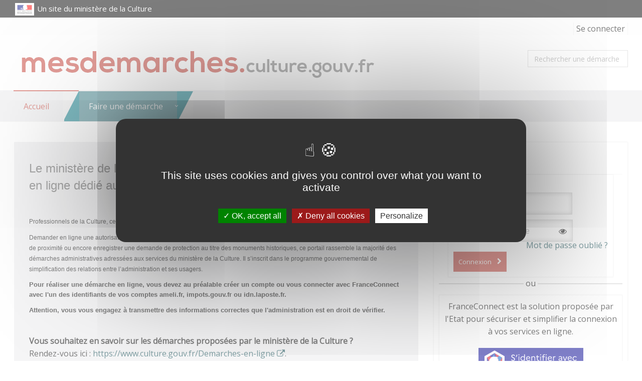

--- FILE ---
content_type: text/css
request_url: https://mesdemarches.culture.gouv.fr/static_v4.05.09.FINAL/module/app_mcc_admimail/css/mccgreen.css
body_size: 5231
content:
/*
* Version: 1.7
* Light Green Color: #377D87;
* Light Green Hover Color: #003f48;
* Additional color: #cff8e9;
* rgba(0, 119, 132, 1);
*/

/* CUSTOM */
#menu_left a.list-group-item.active, #menu_left a.list-group-item.active:focus, #menu_left a.list-group-item.active:hover{
	background-color: #377D87;
	border-color: #377D87;
	color:#FFF !important;
}

.headline h1{
		border-bottom: 2px solid #377D87;
}
/* END CUSTOM */

a {
	color: #377D87;
}
a:focus,
a:hover,
a:active {
	color: #377D87;
}
.color-green {
	color: #377D87;
}
a.read-more:hover {
	color:#377D87;
}
.linked:hover {
	color:#377D87;
}

/* Headers Default
------------------------------------*/
.header .navbar-nav > .active > a {
	color: #377D87;
}
.header .navbar-nav > .active > a {
	border-color: #377D87;
}
.header .dropdown-menu {
	border-top: solid 2px #377D87;
}
.header .navbar-nav > li:hover > a {
	color: #003f48;
}
.header .nav > li > .search:hover {
	border-bottom-color: #003f48;
	color: #003f48;
}
.header .navbar-nav > li > a:hover,
.header .navbar-nav > .active > a {
	border-bottom-color: #377D87;
}
.header .navbar-toggle {
	border-color: #003f48;
}
.header .navbar-toggle,
.header .navbar-toggle:hover,
.header .navbar-toggle:focus {
	background:  #377D87;
}
.header .navbar-toggle:hover {
	background:  #003f48 !important;
}
.header .navbar-nav > .open > a,
.header .navbar-nav > .open > a:hover,
.header .navbar-nav > .open > a:focus {
	color: #377D87;
}

/* Design for max-width: 991px */
@media (max-width: 991px) {
	.header .navbar-nav > .active > a,
	.header .navbar-nav > .active > a:hover,
	.header .navbar-nav > .active > a:focus {
		background:  #377D87;
		color: #fff !important;
	}
	.header .navbar-nav > .active > a {
		border-color: #eee;
	}
	.header .nav > li > .search:hover {
		background:  #377D87;
	}
}

/* Headers v1
------------------------------------*/
.header-v1 .navbar-default .navbar-nav > .active > a,
.header-v1 .navbar-default .navbar-nav > li > a:hover,
.header-v1 .navbar-default .navbar-nav > li > a:focus {
	color: #377D87;
}
.header-v1 .dropdown-menu {
	border-color: #377D87
}
.header-v1 .navbar-default .navbar-nav > li:hover > a {
	color: #377D87;
}
.header-v1 .navbar .nav > li > .search:hover {
	color: #377D87;
}
.header-v1 .navbar .nav > li > .search:hover {
	color: #377D87;
}
.header-v1 .navbar-default .navbar-toggle {
	border-color: #003f48;
}
.header-v1 .navbar-toggle,
.header-v1 .navbar-default .navbar-toggle:hover,
.header-v1 .navbar-default .navbar-toggle:focus {
	background:  #377D87;
}
.header-v1 .navbar-toggle:hover {
	background:  #003f48 !important;
}

/* Design for max-width: 991px */
@media (max-width: 991px) {
	.header-v1 .navbar-default .navbar-nav > li:hover > a {
		border-color:  #EAEAEC;
	}
	.header-v1 .navbar-default .navbar-nav > .active > a,
	.header-v1 .navbar-default .navbar-nav > .active > a:hover,
	.header-v1 .navbar-default .navbar-nav > .active > a:focus {
		background-color: #377D87;
	}
	.header-v1 .navbar-default .navbar-nav > .active > a {
		border-color: #EAEAEC;
	}
	.header-v1 .navbar .nav > li > .search:hover {
		background-color: #377D87;
	}
}

/* Headers v2
------------------------------------*/
.header-v2 .dropdown-menu {
	border-color: #377D87;
}
.header-v2 .navbar-default .navbar-toggle {
	border-color: #003f48;
}
.header-v2 .navbar-toggle,
.header-v2 .navbar-default .navbar-toggle:hover,
.header-v2 .navbar-default .navbar-toggle:focus {
	background:  #377D87;
}
.header-v2 .navbar-toggle:hover {
	background:  #003f48 !important;
}

/* Design for max-width: 991px */
@media (max-width: 991px) {
	.header-v2 .navbar-default .navbar-nav > .active > a,
	.header-v2 .navbar-default .navbar-nav > .active > a:hover,
	.header-v2 .navbar-default .navbar-nav > .active > a:focus {
		background:  #377D87;
		color: #fff !important;
	}
	.header-v2 .navbar-default .navbar-nav > li > a:hover {
		color: #377D87;
	}
}

/* Headers v3
------------------------------------*/
.header-v3 .navbar-default .navbar-nav > .active > a {
	color: #377D87;
}
.header-v3 .navbar-default .navbar-nav > li:hover > a {
	color: #003f48;
}
.header-v3 .dropdown-menu {
	border-color: #377D87;
}
.header-v3 .navbar-default .navbar-toggle {
	border-color: #003f48;
}
.header-v3 .navbar-toggle,
.header-v3 .navbar-default .navbar-toggle:hover,
.header-v3 .navbar-default .navbar-toggle:focus {
	background:  #377D87;
}
.header-v3 .navbar-toggle:hover {
	background:  #003f48 !important;
}
.header-v3 .navbar .nav > li > .search:hover {
	background: inherit;
	color: #377D87;
}

/* Design for max-width: 991px */
@media (max-width: 991px) {

	.header-v3 .navbar-default .navbar-nav > .active > a,
	.header-v3 .navbar-default .navbar-nav > .active > a:hover,
	.header-v3 .navbar-default .navbar-nav > .active > a:focus {
		background:  #377D87;
		color: #fff !important;
	}
	.header-v3 .navbar-default .navbar-nav > .active > a {
		border-color: #EAEAEC;
	}
	.header-v3 .navbar .nav > li > .search:hover {
		background:  #377D87;
	}
}

/* Headers v4
------------------------------------*/
.header-v4 .navbar-default .navbar-nav > li > a:hover,
.header-v4 .navbar-default .navbar-nav > .active > a {
	border-color: #377D87;
}
.header-v4 .navbar-default .navbar-nav > .active > a {
	color: #377D87;
}
.header-v4 .navbar-default .navbar-nav > li:hover > a {
	border-color:  #377D87;
	color: #003f48;
}
.header-v4 .navbar .nav > li > .search:hover {
	color: #377D87;
}
.header-v4 .navbar-default .navbar-nav > .open > a,
.header-v4 .navbar-default .navbar-nav > .open > a:hover,
.header-v4 .navbar-default .navbar-nav > .open > a:focus {
	color: #377D87;
}

/* Design for max-width: 991px */
@media (max-width: 991px) {
	.header-v4 .navbar-default .navbar-nav > li:hover > a {
	border-color:  #EAEAEC;
	}
	.header-v4 .navbar-default .navbar-nav > .active > a,
	.header-v4 .navbar-default .navbar-nav > .active > a:hover,
	.header-v4 .navbar-default .navbar-nav > .active > a:focus {
		color: #377D87 !important;
	}
	.header-v4 .navbar-default .navbar-nav > .active > a {
		border-color: #EAEAEC;
	}
	.header-v4 .navbar .nav > li > .search:hover {
		background:  #377D87;
	}
}

/* Headers v5
------------------------------------*/
.header-v5 .navbar-default .navbar-nav > li > a:hover,
.header-v5 .navbar-default .navbar-nav > .active > a {
	border-top: 2px solid #377D87;
}
.header-v5 .navbar-default .navbar-nav > .active > a {
	color: #377D87;
}
.header-v5 .navbar-default .navbar-nav > li:hover > a {
	color: #377D87;
}
.header-v5 .navbar-default .navbar-nav > .open > a,
.header-v5 .navbar-default .navbar-nav > .open > a:hover,
.header-v5 .navbar-default .navbar-nav > .open > a:focus {
	color: #377D87;
}
.header-v5 .dropdown-menu li > a:hover {
	background:  #377D87;
}
.header-v5 .dropdown-menu .active > a,
.header-v5 .dropdown-menu li > a:hover {
	background:  #377D87;
}
.header-v5 .dropdown-menu {
	border-color: #377D87;
}
.header-v5 .dropdown-menu li.dropdown-submenu:hover > a {
	background:  #377D87;
}
.header-v5 .dropdown-menu .style-list li > a:hover {
	background: none;
}
.header-v5 .style-list li a:hover {
	color: #377D87;
}

/* Shopping cart
------------------------------------*/
.header-v5 .shop-badge.badge-icons i {
	color: #377D87;
}
.header-v5 .shop-badge span.badge-sea {
	background:  #377D87;
}
.header-v5 .badge-open {
	border-top: 2px solid #377D87;
	box-shadow: 0 5px 5px 0 rgba(121, 213, 179, 0.075);
}

/* Header v6
------------------------------------*/
/* Search */
.header-v6 .shopping-cart .shopping-cart-open {
	border-top-color: #377D87 !important;
}
.header-v6 li.menu-icons span.badge {
	background: #377D87;
}
/* Dropdown Menu */
.header-v6 .dropdown-menu {
	border-top-color: #377D87;
}

/* Media Queries */
@media (max-width: 991px) {
	/* Navbar Nav */
	.header-v6 .navbar-nav > .active > a,
	.header-v6 .navbar-nav > .active > a:hover,
	.header-v6 .navbar-nav > .active > a:focus {
		color: #377D87 !important;
	}
	.header-v6 .nav .open > a,
	.header-v6 .nav .open > a:hover,
	.header-v6 .nav .open > a:focus {
		border-color: #EAEAEC;
	}
	.header-v6 .navbar-nav > li > a:hover,
	.header-v6 .navbar-nav .open .dropdown-menu > li > a:hover,
	.header-v6 .navbar-nav .open .dropdown-menu > li > a:focus,
	.header-v6 .navbar-nav .open .dropdown-menu > .active > a,
	.header-v6 .navbar-nav .open .dropdown-menu > .active > a:hover,
	.header-v6 .navbar-nav .open .dropdown-menu > .active > a:focus {
		color: #377D87 !important;
	}
	.header-v6 .mega-menu .equal-height-list li a:hover {
		color: #377D87 !important;
	}

	/* Classic Dark */
	.header-v6 .mega-menu .equal-height-list li a:hover {
		color: #377D87;
	}

	/* Dark Responsive Navbar */
	.header-v6.header-dark-res-nav .navbar-nav > li a:hover,
	.header-v6.header-dark-res-nav .navbar-nav .open .dropdown-menu > li > a:hover {
		color: #377D87;
	}
	.header-v6.header-dark-res-nav .nav .open > a,
	.header-v6.header-dark-res-nav .nav .open > a:hover,
	.header-v6.header-dark-res-nav .nav .open > a:focus {
		border-color: #555;
	}
}

@media (min-width: 992px) {
	/* Default Style */
	.header-fixed .header-v6.header-fixed-shrink .navbar-nav .active > a,
	.header-fixed .header-v6.header-fixed-shrink .navbar-nav li > a:hover {
		color: #377D87 !important;
	}
	.header-v6 .dropdown-menu .active > a,
	.header-v6 .dropdown-menu li > a:hover,
	.header-fixed .header-v6.header-fixed-shrink .dropdown-menu .active > a,
	.header-fixed .header-v6.header-fixed-shrink .dropdown-menu li > a:hover {
		color: #377D87 !important;
	}
	.header-fixed .header-v6.header-fixed-shrink .navbar-nav .active > a,
	.header-fixed .header-v6.header-fixed-shrink .navbar-nav li > a:hover {
		color: #377D87;
	}

	/* Classic White */
	.header-fixed .header-v6.header-classic-white .navbar-nav .active > a,
	.header-fixed .header-v6.header-classic-white .navbar-nav li > a:hover {
		color: #377D87;
	}

	/* Classic Dark */
	.header-v6.header-classic-dark .navbar-nav .active > a,
	.header-v6.header-classic-dark .navbar-nav li > a:hover,
	.header-fixed .header-v6.header-classic-dark.header-fixed-shrink .navbar-nav .active > a,
	.header-fixed .header-v6.header-classic-dark.header-fixed-shrink .navbar-nav li > a:hover {
		color: #377D87;
	}
	.header-v6.header-classic-dark .dropdown-menu .active > a,
	.header-v6.header-classic-dark .dropdown-menu li > a:hover {
		color: #377D87 !important;
	}

	/* Dark Dropdown */
	.header-v6.header-dark-dropdown .dropdown-menu .active > a,
	.header-v6.header-dark-dropdown .dropdown-menu li > a:hover {
		color: #377D87;
	}

	/* Dark Scroll */
	.header-fixed .header-v6.header-dark-scroll.header-fixed-shrink .navbar-nav .active > a,
	.header-fixed .header-v6.header-dark-scroll.header-fixed-shrink .navbar-nav li > a:hover {
		color: #377D87;
	}
}

/* Header v7
------------------------------------*/
.header-v7 .navbar-default .navbar-nav > li > a:hover,
.header-v7 .navbar-default .navbar-nav > li.active > a {
	color: #377D87 !important;
}
.header-v7 .dropdown-menu .active > a,
.header-v7 .dropdown-menu li > a:focus,
.header-v7 .dropdown-menu li > a:hover {
	color: #377D87 !important;
}
.header-v7 .navbar-default .navbar-nav > li > a:hover,
.header-v7 .navbar-default .navbar-nav > li > a:focus,
.header-v7 .navbar-default .navbar-nav > .active > a,
.header-v7 .navbar-default .navbar-nav > .active > a:hover,
.header-v7 .navbar-default .navbar-nav > .active > a:focus {
	color: #377D87;
}
.header-socials li a:hover {
	color: #377D87;
}

/* Sliders
------------------------------------*/
/* Main Parallax Sldier */
.da-slide h2 i {
	background-color: rgba(121, 213, 179, 0.8);
}

/* Sequence Parallax Sldier */
.sequence-inner {
	background: -webkit-gradient(linear, 0 0, 0 bottom, from(#fff), to(#cff8e9));
	background: -webkit-linear-gradient(#fff, #cff8e9);
	background: -moz-linear-gradient(#fff, #cff8e9);
	background: -ms-linear-gradient(#fff, #cff8e9);
	background: -o-linear-gradient(#fff, #cff8e9);
	background: linear-gradient(#fff, #cff8e9)
}
#sequence-theme h2 {
	background: rgba(121, 213, 179, 0.8);
}
#sequence-theme .info p {
	background: rgba(121, 213, 179, 0.8);
}

/* Buttons
------------------------------------*/
.btn-u {
	background: #377D87;
}
.btn-u:hover,
.btn-u:focus,
.btn-u:active,
.btn-u.active,
.open .dropdown-toggle.btn-u {
	background: #003f48;
	color: #fff;
}

/* Buttons Color */
.btn-u-split.dropdown-toggle {
	border-left: solid 1px #003f48;
}

/* Bordered Buttons */
.btn-u.btn-brd {
	border-color: #377D87;
}
.btn-u.btn-brd:hover {
	color: #003f48;
	border-color: #003f48;
}
.btn-u.btn-brd.btn-brd-hover:hover {
	background: #003f48;
}

/* Service
------------------------------------*/
.service .service-icon {
	color:#377D87;
}

/* Service Blocks */
.service-alternative .service:hover {
	background:#377D87;
}

/* Thumbnail (Recent Work)
------------------------------------*/
.thumbnail-style h3 a:hover {
	color:#377D87;
}
.thumbnail-style a.btn-more {
	background:#377D87;
}
.thumbnail-style a.btn-more:hover {
	box-shadow:0 0 0 2px #003f48;
}

/* Typography
------------------------------------*/
/* Heading */
.headline h2,
.headline h3,
.headline h4 {
	border-bottom:2px solid #377D87;
}

/* Blockquote */
blockquote:hover {
	border-left-color:#377D87;
}
.hero {
	border-left-color: #377D87;
}
blockquote.hero.hero-default {
	background: #377D87;
}
blockquote.hero.hero-default:hover {
	background: #003f48;
}

/* Carousel
------------------------------------*/
.carousel-arrow a.carousel-control:hover {
	color: #377D87;
}

/* Footer
------------------------------------*/
.footer a,
.copyright a,
.footer a:hover,
.copyright a:hover {
	color: #377D87;
}

/* Footer Blog */
.footer .dl-horizontal a:hover {
	color:#377D87 !important;
}

/* Blog Posts
------------------------------------*/
.posts .dl-horizontal a:hover {
	color:#377D87;
}
.posts .dl-horizontal:hover dt img,
.posts .dl-horizontal:hover dd a {
	color: #377D87;
	border-color: #377D87 !important;
}

/* Post Comment */
.post-comment h3,
.blog-item .media h3,
.blog-item .media h4.media-heading span a {
	color: #377D87;
}

/* Tabs
------------------------------------*/
/* Tabs v1 */
.tab-v1 .nav-tabs {
	border-bottom: solid 2px #377D87;
}
.tab-v1 .nav-tabs > .active > a,
.tab-v1 .nav-tabs > .active > a:hover,
.tab-v1 .nav-tabs > .active > a:focus {
	background: #377D87;
}
.tab-v1 .nav-tabs > li > a:hover {
	background: #377D87;
}

/* Tabs v2 */
.tab-v2 .nav-tabs li.active a {
	border-top: solid 2px #377D87;
}

/* Tabs v3 */
.tab-v3 .nav-pills li a:hover,
.tab-v3 .nav-pills li.active a {
	background: #377D87;
	border: solid 1px #003f48;
}

/* Accardion
------------------------------------*/
.acc-home a.active,
.acc-home a.accordion-toggle:hover {
	color:#377D87;
}
.acc-home .collapse.in {
	border-bottom:solid 1px #377D87;
}

/* Testimonials
------------------------------------*/
.testimonials .testimonial-info {
	color: #377D87;
}
.testimonials .carousel-arrow i:hover {
	background: #377D87;
}

/* Info Blocks
------------------------------------*/
.info-blocks:hover i.icon-info-blocks {
	color: #377D87;
}

/* Breadcrumb
------------------------------------*/
.breadcrumb li.active,
.breadcrumb li a:hover {
	color:#377D87;
}

/* About Page
------------------------------------*/
.team .thumbnail-style:hover h3 a {
	color:#377D87 !important;
}

/* Social Icons */
.team ul.team-socail li i:hover {
	background: #377D87;
}

/* Right Sidebar
------------------------------------*/
/* Right Sidebar */
.who li i,
.who li:hover i,
.who li:hover a {
	color:#377D87;
}

/* Privacy Page
------------------------------------*/
.privacy a:hover {
	color:#377D87;
}

/* Portfolio Page
------------------------------------*/
/* Portfolio v1 */
.view a.info:hover {
	background: #377D87;
}

/* Portfolio v2 */
.sorting-block .sorting-nav li.active {
	color: #377D87;
	border-bottom: solid 1px #377D87;
}
.sorting-block .sorting-grid li a:hover span.sorting-cover {
	background: #377D87;
}

/* Blog Page
------------------------------------*/
.blog h3 {
	color:#377D87;
}
.blog li a:hover {
	color:#377D87;
}

/* Blog Tags */
ul.blog-tags a:hover {
	background: #377D87;
}
.blog-post-tags ul.blog-tags a:hover {
	background:  #377D87;
}

/* Blog Photos */
.blog-photos li img:hover {
	box-shadow: 0 0 0 2px #377D87;
}

/* Blog Latest Tweets */
.blog-twitter .blog-twitter-inner:hover {
	border-color: #377D87;
	border-top-color: #377D87;
}
.blog-twitter .blog-twitter-inner:hover:after {
	border-top-color: #377D87;
}
.blog-twitter .blog-twitter-inner a {
	color: #377D87;
}

/* Blog Item Page
------------------------------------*/
.blog-item h4.media-heading span a {
	color:#377D87;
}

/* Coming Soon Page
------------------------------------*/
.coming-soon-border {
	border-top: solid 3px #377D87;
}

/* Search Page
------------------------------------*/
.booking-blocks p a {
	color: #377D87;
}

/* Icons Page
------------------------------------*/
.icon-page li:hover {
	color:#377D87;
}

/* Glyphicons */
.glyphicons-demo a:hover {
	color: #377D87;
	text-decoration: none;
}

/* Social Icons
------------------------------------*/
.social-icons-v1 i:hover {
	color: #fff;
	background: #377D87;
}

/* Magazine Page
------------------------------------*/
/* Magazine News */
.magazine-news .by-author strong {
	color: #377D87;
}

.magazine-news a.read-more {
	color: #377D87;
}

/* Magazine Mini News */
.magazine-mini-news .post-author strong {
	color: #377D87;
}
.news-read-more i {
	background: #377D87;
}

/* Sidebar Features */
.magazine-page h3 a:hover {
	color: #377D87;
}

/* Page Features
------------------------------------*/
/* Tag Boxes v1 */
.tag-box-v1 {
	border-top: solid 2px #377D87;
}

/* Tag Boxes v2 */
.tag-box-v2 {
	border-left: solid 2px #377D87;
}

/* Tag Boxes v7 */
.tag-box-v7 {
	border-bottom: solid 2px #377D87;
}

/* Font Awesome Icon Page Style */
.fa-icons li:hover {
	color: #377D87;
}
.fa-icons li:hover i {
	background: #377D87;
}

/* GLYPHICONS Icons Page Style */
.bs-glyphicons li:hover {
	color: #377D87;
}

/* Navigation
------------------------------------*/
/* Pagination */
.pagination > .active > a,
.pagination > .active > span,
.pagination > .active > a:hover,
.pagination > .active > span:hover,
.pagination > .active > a:focus,
.pagination > .active > span:focus {
	background-color: #377D87;
	border-color: #377D87;
}
.pagination li a:hover {
	background: #003f48;
	border-color: #003f48;
}

/* Pager */
.pager li > a:hover,
.pager li > a:focus {
	background: #003f48;
	border-color: #003f48;
}
.pager.pager-v2 li > a:hover,
.pager.pager-v2 li > a:focus,
.pager.pager-v3 li > a:hover,
.pager.pager-v3 li > a:focus {
	color: #fff;
	background: #377D87;
}

/* Registration and Login Page v2
------------------------------------*/
.reg-block {
	border-top: solid 2px #377D87;
}

/*Image Hover
------------------------------------*/
/* Image-hover */
#effect-2 figure .img-hover {
	background: #377D87;
}

/* Blog Large Page
------------------------------------*/
.blog h2 a:hover {
	color: #377D87;
}

/* Timeline v1 Page
------------------------------------*/
.timeline-v1 > li > .timeline-badge i:hover {
	color: #377D87;
}
.timeline-v1 .timeline-footer .likes:hover i {
	color: #377D87;
}

/* Timeline v2 Page
------------------------------------*/
/* The icons */
.timeline-v2 > li .cbp_tmicon {
	background: #377D87;
}

/* Progress Bar
------------------------------------*/
.progress-bar-u {
	background: #377D87;
}

/* Job Inner Page
------------------------------------*/
.job-description .save-job a:hover,
.block-description .save-job a:hover {
	color: #377D87;
}

.job-description .p-chart .overflow-h li i,
.job-description .p-chart .overflow-h li a,
.block-description .p-chart .overflow-h li i,
.block-description .p-chart .overflow-h li a {
	color: #377D87;
}

/* Colorful-ul */
.job-description .colorful-ul li a {
	color: #377D87;
}

/* Search Inner Page
------------------------------------*/
.s-results .related-search a:hover {
	color: #377D87;
}
.s-results .inner-results h3 a:hover {
	color: #377D87;
}
.s-results .up-ul li a:hover {
	color: #377D87;
}
.s-results .down-ul li a {
	color: #377D87;
}

/* Funny Boxes
------------------------------------*/
.funny-boxes p a {
	color: #377D87;
}
.funny-boxes .funny-boxes-img li i {
	color: #377D87;
}
.funny-boxes-colored p, .funny-boxes-colored h2 a, .funny-boxes-colored .funny-boxes-img li, .funny-boxes-colored .funny-boxes-img li i {
	color: #fff;
}

/* Sidebar Sub Navigation
------------------------------------*/
.sidebar-nav-v1 ul li:hover a,
.sidebar-nav-v1 ul li.active a {
	color: #377D87;
}

/* Blockquote
------------------------------------*/
blockquote.bq-green {
	border-color: #377D87;
}
blockquote:hover,
blockquote.text-right:hover {
	border-color: #377D87;
}
.quote-v1 p::before {
	color: #377D87;
}

/* Green Left Bordered Funny Box */
.funny-boxes-left-green {
	border-left: solid 2px #377D87;
}
.funny-boxes-left-green:hover {
	border-left-color: #377D87;
}

/* Testimonials Default
------------------------------------*/
/* Testimonials */
.testimonials .carousel-arrow i:hover {
	background: #377D87;
}

/* Testimonials Default */
.testimonials-bg-default .item p {
	background: #377D87;
}
.testimonials.testimonials-bg-default .item p:after,
.testimonials.testimonials-bg-default .item p:after {
	border-top-color: #377D87;
}
.testimonials-bg-default .carousel-arrow i {
	background: #377D87;
}
.testimonials.testimonials-bg-default .carousel-arrow i:hover {
	background: #003f48;
}

/* Promo Page
------------------------------------*/
/* Promo Box */
.promo-box:hover strong,
.promo-box:hover strong a {
	color: #377D87;
}

/* Typography
------------------------------------*/
.dropcap {
	color: #377D87;
}

.dropcap-bg {
	color: #fff;
	background: #377D87;
}

/* Breadcrumbs
------------------------------------*/
span.label-u,
span.badge-u {
	background: #377D87;
}

/* Icons
------------------------------------*/
/* Icon Link*/
.link-icon:hover i {
	color: #377D87;
	border: solid 1px #377D87;
}

.link-bg-icon:hover i {
	color: #377D87;
	background: #377D87 !important;
	border-color: #377D87;
}

/* Icons Backgroun Color
------------------------------------*/
i.icon-color-u {
	color: #377D87;
	border: solid 1px #377D87;
}
i.icon-bg-u {
	background: #377D87;
}

/* Line Icon Page
------------------------------------*/
.line-icon-page .item:hover {
	color: #377D87;
}

/* Colored Content Boxes
------------------------------------*/
.service-block-u {
	background: #377D87;
}

/* Panels (Portlets)
------------------------------------*/
.panel-u {
	border-color: #377D87;
}
.panel-u > .panel-heading {
	background: #377D87;
}

/* Owl Carousel
------------------------------------*/
.owl-btn:hover {
	background: #377D87;
}

/* Counter
------------------------------------*/
.counters span.counter-icon i {
	background: #377D87;
}
.counters span.counter-icon i:after {
	border-top: 7px solid #377D87;
}

/* SKy-Forms
------------------------------------*/
/* Buttons */
.sky-form .button {
	background: #377D87;
}

/* Rating */
.sky-form .rating input:checked ~ label {
	color: #377D87;
}

/* Message */
.sky-form .message {
	color: #377D87;
}
.sky-form .message i {
	border-color: #377D87;
}

/* Profile
------------------------------------*/
.profile .profile-post:hover span.profile-post-numb {
	color: #377D87;
}
.profile .date-formats {
	background: #377D87;
}
.profile .name-location span i,
.profile .name-location span a:hover {
	color: #377D87;
}
.share-list li i {
	color: #377D87;
}
.profile .comment-list-v2 li:hover i,
.profile .comment-list li:hover i {
	color: #377D87;
}
.profile .profile-post.color-one {
	border-color: #377D87;
}

/* Pricing Page
------------------------------------*/
/* Pricing Head */
.pricing:hover h4 {
	color:#377D87;
}
.pricing-head h3 {
	background:#377D87;
	text-shadow: 0 1px 0 #003f48;
}
.pricing-head h4 {
	color:#999;
	background:#fcfcfc;
	border-bottom:solid 1px #cff8e9;
}

/* Pricing Content */
.pricing-content li {
	border-bottom:solid 1px #cff8e9;
}
.pricing-content li i {
	color:#377D87;
}

/* Pricing Extra */
.sticker-left {
	background: #377D87;
}

/* Pricing Footer */
.pricing-footer a:hover,
.pricing-footer button:hover {
	background:#003f48;
}

/* Pricing Active */
.price-active h4 {
	color:#377D87;
}
.no-space-pricing .price-active .pricing-head h4,
.no-space-pricing .pricing:hover .pricing-head h4 {
	color:#377D87;
}

/* Mega Pricing Tables
------------------------------------*/
.pricing-mega-v1 .pricing-head h3,
.pricing-mega-v2 .pricing-head h3,
.pricing-mega-v3 .pricing-head h3 {
	text-shadow: 0 1px 0 #003f48;
}

/* Pricing Table Mega v1 Version
------------------------------------*/
.pricing-mega-v1 .pricing:hover h4 i {
	color:#377D87;
}
.pricing-mega-v1 .pricing-content li i {
	color: #377D87;
}

/* Pricing Table Colored Background Version
------------------------------------*/
.pricing-bg-colored .pricing:hover {
	background: #377D87;
}
.pricing-bg-colored .pricing-head i {
	color:#377D87;
}
.pricing-bg-colored .pricing-footer .btn-u {
	border: 1px solid #fff;
}
.pricing-bg-colored .pricing-head p {
	border-bottom: 1px solid #cff8e9;
}

/* Pricing Table Mega v2
------------------------------------*/
.pricing-mega-v2 .block:hover .bg-color {
	background: #377D87;
}
.pricing-mega-v2 .block:hover h3,
.pricing-mega-v2 .block:hover h4,
.pricing-mega-v2 .block:hover li,
.pricing-mega-v2 .block:hover li i,
.pricing-mega-v2 .block:hover h4 i {
	background: #377D87;
}

/* Pricing Table Mega v3
------------------------------------*/
.pricing-mega-v1 .btn-group .dropdown-menu,
.pricing-mega-v3 .btn-group .dropdown-menu {
	background: #377D87 !important;
}

.pricing-mega-v1 .btn-group .dropdown-menu li a:hover,
.pricing-mega-v3 .btn-group .dropdown-menu li a:hover {
	background: #003f48;
}

/* Grid Block v2
------------------------------------*/
.grid-block-v2 li:hover .grid-block-v2-info {
	border-color: #377D87;
}

/* Testimonials v3 Title
------------------------------------*/
.testimonials-v3 .testimonials-v3-title p {
	color: #377D87;
}

.testimonials-v3 .owl-buttons .owl-prev:hover,
.testimonials-v3 .owl-buttons .owl-next:hover {
	background:  #377D87;
}

/* Content Boxes v4
------------------------------------*/
.content-boxes-v4 i {
	color: #377D87;
}

/* Thumbnails v1
------------------------------------*/
.thumbnails-v1 .read-more {
	color: #377D87;
}

/* Thumbnails v6
------------------------------------*/
.testimonials-v6 .testimonials-info:hover {
	border-color: #377D87;
}

/* Team v1
------------------------------------*/
.team-v1 li:hover > p:before {
	background:  #377D87;
}

/* Team v4
------------------------------------*/
.team-v4 .team-social-v4 a:hover {
	color: #377D87;
}

/* Team v5 & v6 & v7
------------------------------------*/
.team-v5 small,
.team-v6 small,
.team-v7 .team-v7-position {
	color: #377D87;
}

/* Headliner Center
------------------------------------*/
.headline-center h2:after {
	background:  #377D87;
}

/* Headliner Left
------------------------------------*/
.headline-left .headline-brd:after {
	background:  #377D87;
}

/* Portfolio Box
------------------------------------*/
.portfolio-box .portfolio-box-in i {
	background:  #377D87;
}

/* Flat Background Block v1
------------------------------------*/
.flat-bg-block-v1 .checked-list i {
	color: #377D87;
}

/* Owl Carousel v5
------------------------------------*/
.owl-carousel-v5 .owl-controls .owl-page.active span,
.owl-carousel-v5 .owl-controls.clickable .owl-page:hover span {
	background:  #377D87;
}

/* Content Boxes v5
------------------------------------*/
.content-boxes-v5:hover i {
	background:  #377D87;
}

/* Block Grid v1
------------------------------------*/
.block-grid-v1:hover {
	border-color: #377D87;
}

/* Block Grid v2
------------------------------------*/
.block-grid-v2 li:hover .block-grid-v2-info {
	border-color: #377D87;
}

/* Content Boxes v6
------------------------------------*/
.content-boxes-v6:hover i:after {
	border-color: #377D87;
}
.content-boxes-v6:hover i {
	background: #377D87;
}

/* Portfolio Box-v2
------------------------------------*/
.portfolio-box-v2 .portfolio-box-v2-in i {
	background: rgba(121, 213, 179, 0.8);
}
.portfolio-box-v2 .portfolio-box-v2-in i:hover {
	background: #377D87;
}

/* Service Block v1
------------------------------------*/
.service-block-v1 i {
	background: #377D87;
}

/* Service Block v4
------------------------------------*/
.service-block-v4 .service-desc i {
	color: #377D87;
}

/* Service Block v7
------------------------------------*/
.service-block-v7 i {
	background: #377D87;
}

/* Service Block v8
------------------------------------*/
.service-block-v8 .service-block-desc h3::after {
	background: #377D87;
}

/* Testimonials bs
------------------------------------*/
.testimonials-bs .carousel-control-v2 i:hover {
	border-color: #377D87;
	color: #377D87;
}

/* Fusion Portfolio
------------------------------------*/
.fusion-portfolio #filters-container .cbp-filter-item-active {
	background:  #377D87;
	border-color: #377D87;
}

.fusion-portfolio #filters-container .cbp-filter-item:hover {
	color: #377D87;
}

.blog_masonry_3col h3 a:hover {
	color: #377D87;
}

/* Cube Portfolio
------------------------------------*/
.cube-portfolio .cbp-l-filters-text .cbp-filter-item.cbp-filter-item-active, .cube-portfolio .cbp-l-filters-text .cbp-filter-item:hover {
	color: #377D87;
}
.cube-portfolio .link-captions li i:hover {
	color: #fff;
	background: #377D87;
}
.cube-portfolio .cbp-caption-activeWrap.default-transparent-hover {
	background: rgba(121, 213, 179, .9) !important;
}

/* Recent Works
------------------------------------*/
.owl-work-v1 .item a:hover span {
	border-bottom-color: #377D87;
}

/* Footer Default
------------------------------------*/
.footer-default .footer .dl-horizontal a:hover {
	color: #377D87 !important;
}
.footer-default .footer a {
		color: #377D87;
}
.footer-default .footer a:hover {
	color: #003f48;
}
.footer-default .copyright a {
	color: #377D87;
}
.footer-default .copyright a:hover {
	color: #003f48;
}

/* Footer v4
------------------------------------*/
.footer-v4 .copyright a {
	color: #377D87;
}

/* Title v1
------------------------------------*/
.title-v1 h1:after, .title-v1 h2:after {
	background-color: #377D87;
}

/* Copyright Section
------------------------------------*/
.copyright-section i.back-to-top:hover {
	color: #377D87;
}

/* Top Control
------------------------------------*/
#topcontrol:hover {
	background-color: #377D87;
}

/* News Info
------------------------------------*/
.news-v1 .news-v1-info li a:hover {
	color: #377D87;
}
.news-v1 h3 a:hover {
		color: #377D87;
}
.news-v2 .news-v2-desc h3 a:hover {
		color: #377D87 !important;
}
.news-v3 .post-shares li span {
	background: #377D87;
}
.news-v3 .posted-info li a:hover {
	color: #377D87 !important;
}
.news-v3 h2 a:hover {
	color: #377D87 !important;
}

/* Blog Trending
------------------------------------*/
.blog-trending small a:hover {
	color: #377D87;
}

/* Blog Masonry
------------------------------------*/
.blog_masonry_3col ul.grid-boxes-news li a:hover {
	color: #377D87;
}

/* List v1
------------------------------------*/
.lists-v1 i {
	background: #377D87;
}

/* List v2
------------------------------------*/
.lists-v2 i {
	color: #377D87;
}

/* Process v1
------------------------------------*/
.process-v1 .process-in > li i {
	background: #377D87;
}

/* Featured Blog
------------------------------------*/
.featured-blog h2::after {
	background: #377D87;
}
.featured-blog .featured-img i:hover {
	color: #fff;
	background: #377D87;
}

.rgba-default {
	background-color: rgba(0, 119, 132, 1);
}

/* Blog Latest Posts
------------------------------------*/
.blog-latest-posts h3 a:hover {
	color: #377D87 !important;
}

/* Blog Trending
------------------------------------*/
.blog-trending h3 a:hover {
	color: #377D87 !important;
}


--- FILE ---
content_type: image/svg+xml
request_url: https://mesdemarches.culture.gouv.fr/static_vmaster/module/app_mcc_admimail/css/img/svg-white-linkedin.svg
body_size: 967
content:
<svg version="1.1" id="Capa_1" xmlns="http://www.w3.org/2000/svg" xmlns:xlink="http://www.w3.org/1999/xlink" x="0px" y="0px" width="430.117px" height="430.117px" viewBox="0 0 430.117 430.117" style="enable-background:new 0 0 430.117 430.117;" xml:space="preserve">
<g stroke="none" fill="#000000" stroke-width="1px">
<path id="LinkedIn" d="M430.117,261.543V420.56h-92.188V272.193c0-37.271-13.334-62.707-46.703-62.707
c-25.473,0-40.632,17.142-47.301,33.724c-2.432,5.928-3.058,14.179-3.058,22.477V420.56h-92.219c0,0,1.242-251.285,0-277.32h92.21
v39.309c-0.187,0.294-0.43,0.611-0.606,0.896h0.606v-0.896c12.251-18.869,34.13-45.824,83.102-45.824
C384.633,136.724,430.117,176.361,430.117,261.543z M52.183,9.558C20.635,9.558,0,30.251,0,57.463
c0,26.619,20.038,47.94,50.959,47.94h0.616c32.159,0,52.159-21.317,52.159-47.94C103.128,30.251,83.734,9.558,52.183,9.558z
M5.477,420.56h92.184v-277.32H5.477V420.56z" stroke="none" fill="#ffffff" stroke-width="1px"></path>
</g>
</svg>